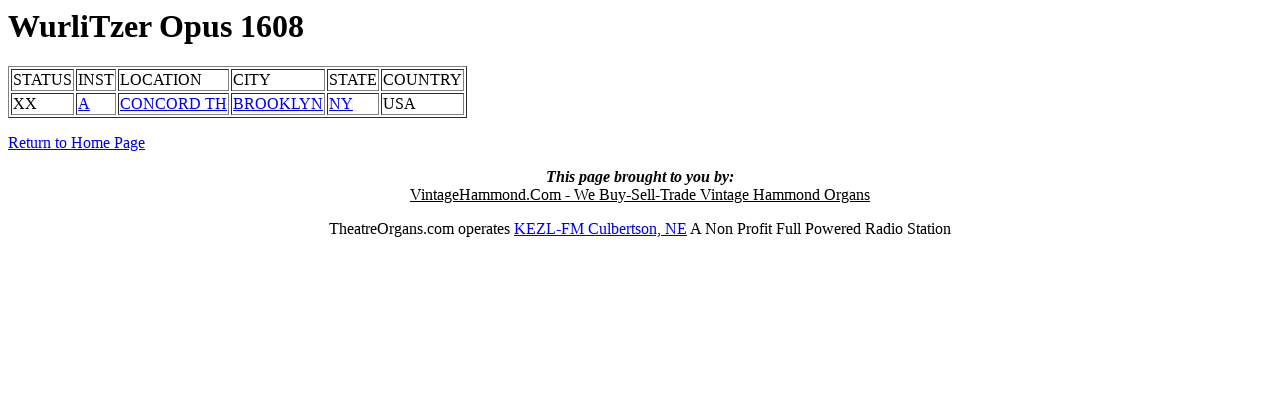

--- FILE ---
content_type: text/html
request_url: http://theatreorgans.com/au/opus/OP16/OP1608.htm
body_size: 947
content:
<html> <head> <TITLE>WurliTzer Opus
1608     </TITLE> </head> <body>

<h1>WurliTzer Opus
1608
</h1> <table border>  <tr> <td> STATUS </td> 
<td> INST </td> <td> LOCATION </td> 
<td> CITY </td> <td> STATE </td> <td> COUNTRY</td> </tr>
<tr><td> 
XX
</td><td> 
<A HREF="../OP16/OP1608A.htm">
A
</a></td><td>
<A HREF="../OP16/OP1608A.htm">
CONCORD TH
</a></td><td>
<A HREF="../CI9/CITY919.htm">
BROOKLYN
</a></td><td>
<A HREF="../S/SUSNY.htm">
NY
</a></td><td>
USA
</td></tr>
</table>
</P> <A HREF="../OPUSHOME.HTM"> Return to Home Page </A>
</body> </html><HTML> <font color= "black"><P><P><center><I><B>This page brought to you by:</I></B> <BR><A href="http://vintagehammond.com/index.htm">
<font color= "black">VintageHammond.Com - We Buy-Sell-Trade Vintage Hammond Organs </A> <P>TheatreOrgans.com operates <a href="http://kezlfm.com">KEZL-FM Culbertson, NE</a> A Non Profit Full Powered Radio Station</center></html>
